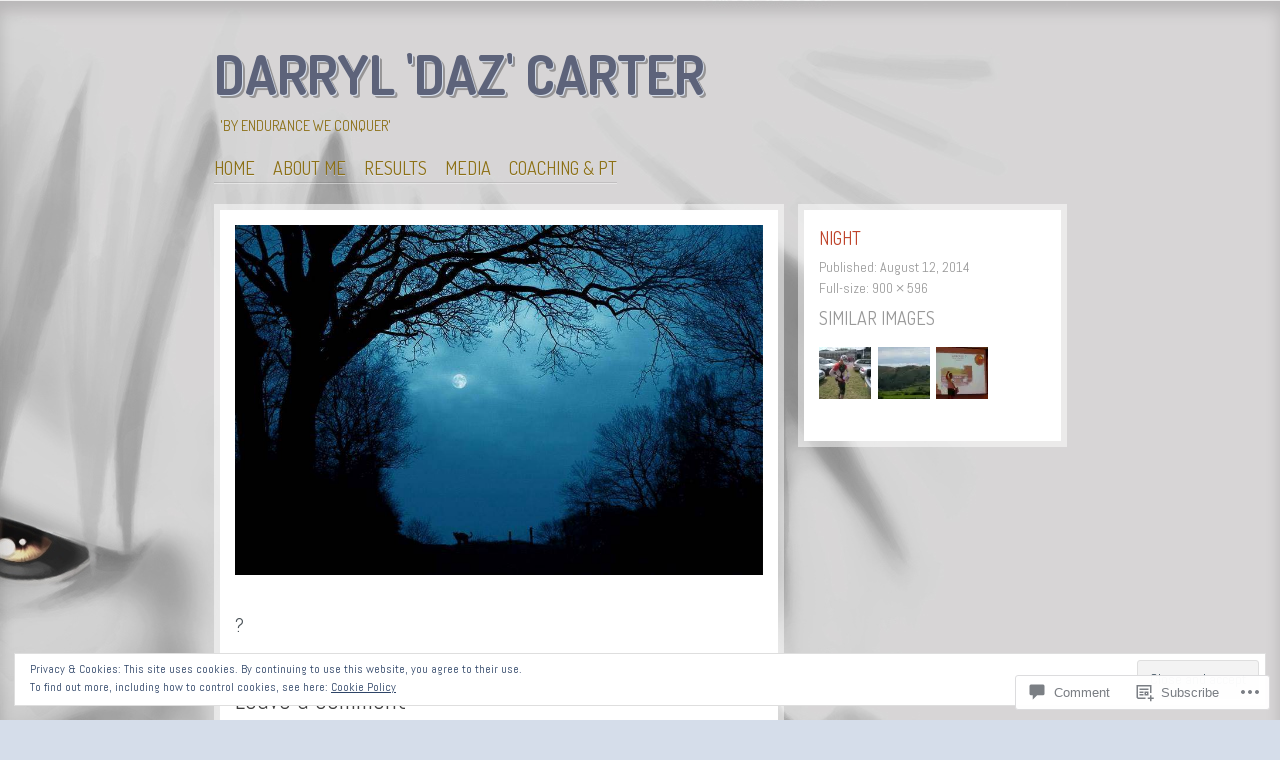

--- FILE ---
content_type: text/css
request_url: https://dazcarter.com/wp-content/themes/pub/ideation-and-intent/style.css?m=1741693332i&cssminify=yes
body_size: 5227
content:
html, body, div, span, applet, object, iframe,
h1, h2, h3, h4, h5, h6, p, blockquote, pre,
a, abbr, acronym, address, big, cite, code,
del, dfn, em, font, ins, kbd, q, s, samp,
small, strike, strong, sub, sup, tt, var,
dl, dt, dd, ol, ul, li,
fieldset, form, label, legend,
table, caption, tbody, tfoot, thead, tr, th, td{font-family:inherit;font-size:100%;font-style:inherit;font-weight:inherit;vertical-align:baseline}html{font-size:62.5%;overflow-y:scroll;-webkit-text-size-adjust:100%;-ms-text-size-adjust:100%}body{border-top:1px solid rgba(255,255,255,.6);box-shadow:inset 0 10px 15px rgba(0,0,0,.15);background:#f6f4f2;margin:0}article,
aside,
details,
figcaption,
figure,
footer,
header,
hgroup,
nav,
section{display:block}ol, ul{list-style:none}table{border-collapse:separate;border-spacing:0}caption, th, td{font-weight:normal;text-align:left}blockquote:before, blockquote:after,
q:before, q:after{content:""}blockquote, q{quotes:"" ""}a:focus{outline:thin dotted}a:hover,
a:active{outline:0;opacity:0.8}a.custom-header-image:hover, a.custom-header-image:active{opacity:1!important}a img{border:0}#sidebar-gallery a{text-decoration:none}.entry-content a,
nav a,
.entry-title a,
#sidebar-gallery a img,
.gallery a img{-webkit-transition:all 0.25s ease-out;text-decoration:none}#sidebar-gallery a img{box-shadow:0 0 0 #fff}#sidebar-gallery a img:hover, .gallery a img:hover{-webkit-transform:scale(0.8);box-shadow:0 0 15px #000}#a.custom-header-image:hover{opacity:1}body{font-family:Abel,sans-serif!important;font-weight:normal}button,
html input[type="button"],
input[type="reset"],
input[type="submit"],
.cat-links,
.comment-meta,
.entry-meta,
.entry-meta a,
.image-title,
.main-navigation,
.milestone-widget,
.page-header,
.page-links,
.read-more,
.rss-date,
.site-description,
.widget-title,
.widget-title a,
.widget_rss li .rsswidget,
#cancel-comment-reply-link{font-family:Dosis,HelveticaNeue-CondensedBold,"Helvetica Neue",Helvetica,"Arial Narrow",Arial,sans-serif;font-stretch:condensed;font-weight:400;text-decoration:none;text-transform:uppercase}code,
kbd,
tt,
var{font:15px Monaco,Consolas,"Andale Mono","DejaVu Sans Mono",monospace}pre{font-family:"Courier 10 Pitch",Courier,monospace}body,
button,
input,
select,
textarea{color:#404040;font-family:Abel,sans-serif;font-size:16px;font-size:1.6rem;line-height:1.5}h1,
h2,
h3,
h4,
h5,
h6{clear:both}h1{font-size:35px}h2{font-size:32px}h3{font-size:24px}h4{font-size:20px}h5{font-size:16px}h6{font-size:12px;text-transform:uppercase}hr{background-color:#ccc;border:0;height:1px;margin-bottom:1.5em}a{color:#ee4e00}p{margin-bottom:1.5em}ul,
ol{margin:0 0 1.5em 1.75em;padding:0}ul{list-style:disc}ol{list-style:decimal}ul ul,
ol ol,
ul ol,
ol ul{margin-bottom:0;margin-left:1.75em;padding:0}dt{font-weight:bold}dd{margin:0 1.5em 1.5em}b, strong{font-weight:bold}dfn, cite, em, i{font-style:italic}blockquote{margin:0 1.5em}address{margin:0 0 1.5em}pre{background:rgba(0,0,0,0.05);font-size:15px;font-size:1.5rem;line-height:1.6;margin-bottom:1.6em;padding:1.6em;overflow:auto;max-width:100%}abbr, acronym{border-bottom:1px dotted #666;cursor:help}mark, ins{background:#fff9c0;text-decoration:none}sup,
sub{font-size:75%;height:0;line-height:0;position:relative;vertical-align:baseline}sup{bottom:1ex}sub{top:.5ex}small{font-size:75%}big{font-size:125%}figure{margin:0}table{margin:0 0 1.5em;width:100%}th{font-weight:bold}td{border-top:1px dotted rgba(0,0,0,0.2)}th,
td{padding:10px}button,
input,
select,
textarea{font-size:100%;margin:0;vertical-align:baseline;*vertical-align:middle}button,
input{line-height:normal;*overflow:visible}.button,
.button:visited,
button,
html input[type="button"],
input[type="reset"],
input[type="submit"]{background:#fc5605;border:none;color:#fff;cursor:pointer;font-size:14px;line-height:2;padding:2px .5em 1px;text-decoration:none;text-transform:uppercase;position:relative;top:2px}.button:hover,
button:hover,
html input[type="button"]:hover,
input[type="reset"]:hover,
input[type="submit"]:hover{color:#fff}.button:focus,
button:focus,
html input[type="button"]:focus,
input[type="reset"]:focus,
input[type="submit"]:focus,
button:active,
html input[type="button"]:active,
input[type="reset"]:active,
input[type="submit"]:active{box-shadow:inset 0 2px 3px rgba(0,0,0,.15);box-shadow:inset 0 2px 2px rgba(0,0,0,.15);color:#fff}input[type="checkbox"],
input[type="radio"]{box-sizing:border-box;padding:0}input[type="search"]{-webkit-appearance:textfield;-moz-box-sizing:content-box;-webkit-box-sizing:content-box;box-sizing:content-box}input[type="search"]::-webkit-search-decoration{-webkit-appearance:none}button::-moz-focus-inner,
input::-moz-focus-inner{border:0;padding:0}input[type=text],
textarea{color:#666;border:1px solid #ccc;border-radius:3px}input[type=text]:focus,
textarea:focus{color:#111}input[type=text]{padding:3px}textarea{overflow:auto;padding-left:3px;vertical-align:top;width:98%}.alignleft{display:inline;float:left;margin:6px 1em 1em 0}.alignright{display:inline;float:right;margin:6px 0 1em 1em}.aligncenter{clear:both;display:block;margin:1em auto}.alignnone{margin-top:6px}.assistive-text{clip:rect(1px 1px 1px 1px);clip:rect(1px,1px,1px,1px);position:absolute!important}body{background:#ebe9e7;padding:1em}.site{width:570px;margin:30px auto 0 auto}.column-2 .site{width:853px}.column-3 .site{width:1137px}.site-content{width:528px}.page .site-content,
.single-post .site-content{width:812px}.sidebar,
.site-content{background:#fff;background-clip:padding-box;border:6px solid rgba(255,255,255,0.5);float:left;margin-top:20px;padding:15px}.sidebar{width:227px;margin-left:14px}.site-footer{clear:both;font-size:14px;margin-top:30px;text-align:center}.site-footer,
.site-footer a{color:rgba(0,0,0,.5);text-decoration:none}.site-header{position:relative}.site-title{position:relative;padding-right:2.0rem;z-index:1}.site-title,
.site-title a{color:#fc5605;font-family:'Dosis',sans-serif;font-size:54px;font-weight:700;line-height:1;margin:0;text-decoration:none;text-shadow:3px 3px 0px #f6f4f2,5px 5px .01em rgba(0,0,0,.25);text-transform:uppercase}.main-navigation,
.site-header hgroup{margin-bottom:20px}.site-description{color:rgba(0,0,0,0.4);font-size:14px;position:relative;line-height:1.4;margin:15px 0 0 6px;z-index:1}.site-header hgroup{float:left}.site-header hgroup a{text-decoration:none}.custom-header-image{clear:both;float:left;margin-top:20px}.custom-header-image img{background-clip:padding-box;border:6px solid rgba(255,255,255,0.5)}.column-1 .custom-header-image img{width:558px;height:auto}.column-2 .custom-header-image img{width:841px;height:auto}.main-navigation{display:block;float:left;margin:26px 0;font-size:1.8rem}.main-navigation-lone{clear:both;margin-top:0;margin-bottom:0;width:100%}.main-navigation .menu > li,
.main-navigation .menu > ul > li{border-bottom:1px solid rgba(255,255,255,0.4);text-shadow:0 .1rem .01em rgba(255,255,255,0.4)}.main-navigation .menu > li > a,
.main-navigation .menu > ul > li > a{border-bottom:1px solid rgba(0,0,0,0.1);padding-right:1em}.main-navigation .menu > li:last-child > a,
.main-navigation .menu > ul > li:last-child > a{padding-right:0}.main-navigation ul{background:rgba(255,255,255,0.9);list-style:none;margin:0;padding-left:0}.main-navigation li{float:left;position:relative}.main-navigation a{color:rgba(0,0,0,0.4);display:block;text-decoration:none;text-transform:uppercase}.main-navigation ul ul{-moz-box-shadow:0 3px 3px rgba(0,0,0,0.2);-webkit-box-shadow:0 3px 3px rgba(0,0,0,0.2);box-shadow:0 3px 3px rgba(0,0,0,0.2);display:none;float:left;font-size:14px;position:absolute;top:2em;left:0;z-index:99999}.main-navigation ul ul ul{top:0;left:100%}.main-navigation ul ul a{min-width:180px;padding:5px}.main-navigation a:hover,
.main-navigation li:hover > a,
.main-navigation ul ul :hover > a,
.main-navigation ul ul a:hover,
.main-navigation li.current_page_item > a,
.main-navigation li.current_page_ancestor > a,
.main-navigation li.current-menu-item a{color:#111}.main-navigation ul li:hover > ul{display:block}.byline{display:none}.single .byline,
.group-blog .byline{display:inline}.entry-content,
.entry-summary{margin:1.5em 0 0}p.read-more{background:none}.page-links{clear:both;margin:1.5em 0}.page-links span{margin-left:6px}.entry-content img,
.comment-content img,
.widget img{max-width:100%}.entry-content img,
img[class*="align"],
img[class*="wp-image-"]{height:auto}.entry-content img,
img.size-full{max-width:100%}#ie8 .entry-content img,
#ie8 img.size-full{width:auto}.alignnone.size-thumbnail{margin:6px 12px 12px 0}.entry-content img.wp-smiley,
.comment-content img.wp-smiley{border:none;margin-bottom:0;margin-top:0;padding:0}.wp-caption{max-width:100%;margin-bottom:1em;text-align:center}.wp-caption img{display:block;margin:3.2% auto 0 auto;max-width:98%;border:1px #fff solid;border-top:1px #ccc solid}.wp-caption-text{color:#666;text-shadow:0px 1px 0px #fff;font-size:24px;text-align:center}.wp-caption .wp-caption-text{margin:0.5em 0}embed,
iframe,
object{max-width:100%}.comments-area{margin-top:45px}.comments-title{font-size:24px;margin-bottom:6px}.commentlist{clear:both;list-style:none;margin:0;padding:0}.commentlist li.comment,
.commentlist li.pingback,
.commentlist li.trackback{border-top:1px solid rgba(0,0,0,0.1);padding:6px 0}.commentlist li.pingback p,
.commentlist li.trackback p{margin:0}.commentlist .children{list-style:none;margin-left:10px}.comment .avatar{float:left;margin-top:3px}.comment-author-name{color:#fc5605;font-family:Abel,sans-serif;font-size:20px;font-style:normal;font-weight:normal;line-height:1.2;margin:0 0 .3em 12px}.comment-author-name a{color:#fc5605;text-decoration:none}.comment-link{color:#808080}.comment-meta,
.comment-content,
.commentlist li.pingback p,
.commentlist li.trackback p{padding-left:51px}.comment-meta{font-size:13px}.comment-meta a{text-decoration:none}.comment-edit-link,
.comment-reply-link{margin-left:12px}.comment-reply-link{color:#fc5605}.comment-content{color:#4d555a;font-family:Abel,sans-serif}.comment-content a{word-wrap:break-word}.comment-content p{margin-top:6px}.comment-content > ol,
.comment-content > ul{margin-bottom:1.5em}.comment-content ol ol,
.comment-content ol ul,
.comment-content ul ol,
.comment-content ul ul{margin-bottom:0}.comment-navigation{margin-bottom:12px}.comment-navigation a{color:#999;font-size:13px}#cancel-comment-reply-link{font-size:13px;text-decoration:none}.form-allowed-tags{font-size:14px}.form-allowed-tags code{font-size:12px}.logged-in-as a{text-decoration:none}.required{color:#ee4e00}#commentform p label{display:inline-block}.comment-form-author input,
.comment-form-email input,
.comment-form-url input{display:block}.ideation-gallery{border-bottom:1px solid rgba(0,0,0,.1);clear:both;padding:6px 0 0;width:228px;margin-bottom:10px;padding-bottom:10px}.ideation-gallery:last-of-type{border-bottom:none}.ideation-gallery a{float:left;margin:0 6px 0 0}.ideation-gallery .four-images a:first-child{margin-right:7px}.ideation-gallery .ideation-gallery-row a:last-child{margin-right:0}.ideation-gallery-row{margin-bottom:6px}.widget{font-size:14px;font-size:1.4rem;line-height:1.4;overflow:hidden;padding-bottom:30px}.widget a{color:#6c9a9f;text-decoration:none}.widget img{height:auto;max-width:100%}.widget .wp-caption{padding:0;text-align:center;width:100%}.widget .wp-caption-text{margin:0}.widget ul{color:#777;margin:0;padding-left:18px}.widget ol{color:#777}.widget ul{list-style:square}.widget-title,
.widget-title a{color:#999;font-size:18px;margin-top:0;text-transform:uppercase}.widget select,
.widget input[type="search"]{min-width:96%}.widget_rss ul{list-style-type:none;padding:0}.widget_rss li{margin-bottom:1.5em}.widget_rss li .rsswidget{display:block;font-size:1.8rem;font-weight:bold;line-height:1.2}.rss-date{color:#fc5605}.widget_rss cite{color:#aaa;font-style:italic}.rss-date,
.widget_rss cite{display:block;font-size:1.4rem;line-height:2em}.widget_calendar table{border:none;border-collapse:collapse;width:98%}.widget_calendar caption{text-align:center}.widget_calendar th,
.widget_calendar td{font-weight:bold;padding:1.5% 0;text-align:center}.widget_calendar th{background:#d6e8ea;border:1px solid #d6e8ea;color:#21759b}.widget_calendar td{border:1px solid #d6e8ea;color:#999}.widget_calendar td a{color:#555}.widget_calendar tfoot td{border:none}#prev a,
#next a{color:#999}#prev{padding-left:.5em;text-align:left}#next{padding-right:.5em;text-align:right}.widget_search input[type="submit"]{clip:rect(1px 1px 1px 1px);clip:rect(1px,1px,1px,1px);position:absolute!important}.comment-navigation:after,
.entry:after,
.ideation-gallery:after,
.image-navigation:after,
.paging-navigation:after,
.post-navigation:after,
.site:after,
.site-header:after,
.site-main:after{clear:both;content:'';display:block}.entry{clear:both;color:#4d555a;margin:0 0 1.5em;position:relative}.entry-author{color:#000}.entry .avatar{border:4px solid #a9c3c6}.entry-content p:first-child{margin-top:0}.entry-date{color:#fc5605}.entry-comment-link{color:#6c9a9f}.entry-title,
.entry-title a{color:#fc5605;font-family:Abel,sans-serif;font-size:38px;font-weight:normal;margin:0;letter-spacing:-0.035em;line-height:1.2em;text-decoration:none}.home .entry-title{margin-bottom:0px!important}.entry-content{font-size:20px;letter-spacing:-0.035em;line-height:1.3em}.permalink{color:#fc5605}.post-edit-link{color:#999}.read-more,
.read-more:visited{background:#fc5605;color:#fff;font-size:14px;line-height:1.5;margin:0;padding:3px 5px}.tags-links{background:#d6e8ea;border-radius:.1em;line-height:2;margin-right:.4em;padding:.05em 0 .075em}.tags-links a{color:#21759b;margin:0 .3em;white-space:nowrap}.tags-links a:hover{color:#fc5605}.post-featured .wp-post-image{border:4px solid #a9c3c6;display:block;margin:12px 0 24px 0;padding:0}.post-featured .entry-title{font-size:42px;margin-bottom:12px}.post-featured .entry-meta{float:left;margin-top:6px;width:116px}.post-featured .entry-meta a{clear:left;float:left;font-size:12px}.post-featured .entry-author,
.post-featured .post-edit-link{margin-top:6px}.post-featured .entry-comment-link{border-bottom:1px solid rgba(108,154,159,0.3);margin-top:12px}.post-featured .entry-content{margin-top:0}.post-featured .entry-content{float:right;width:388px}#content .featured-gallery dt{margin:0;padding:0}#content .featured-gallery dl,
#content .featured-gallery dt,
#content .featured-gallery a,
#content .featured-gallery img{border:none}#content .featured-gallery dl,
#content .featured-gallery dt,
#content .featured-gallery a,
#content .featured-gallery img{float:left;width:52px;height:52px}#content .featured-gallery .tiled-gallery-item img,
#content .featured-gallery .tiled-gallery-item a{float:none;width:auto;height:auto}#content .featured-gallery dl{margin:0 11px 11px 0}#content .featured-gallery a{padding:0}#content .featured-gallery dd{display:none}.post-short{border-top:1px solid rgba(0,0,0,.1);margin:0;padding:12px 0 9px}.post-short.has-featured-image{min-height:54px;position:relative}.post-short.has-featured-image .entry-excerpt,
.post-short.has-featured-image .entry-meta,
.post-short.has-featured-image .entry-title{padding-left:120px}.post-short .entry-excerpt p{margin:.5em 0}.post-short .entry-title,
.post-short .entry-title a{font-size:32px;line-height:1.2;margin-top:0;margin-bottom:.3em}.post-short .featured-image-permalink{overflow:hidden;position:absolute;top:18px;left:1px;width:96px;height:47px}.post-short .entry-meta{font-size:11px;line-height:1.5}.post-short .permalink{margin-right:.5em}.post-short time{color:#999;font-size:13px}.comment-icon{background:#eee;border-radius:.1em;color:#999;line-height:2;margin-right:.4em;padding:.05em .4em .075em;position:relative;white-space:nowrap}.comment-icon:after{border-top:7px solid #eee;border-right:10px solid transparent;content:'';display:block;position:absolute;top:100%;left:10px;width:0;height:0}.comment-icon:active,
.comment-icon:focus,
.comment-icon:hover{color:#777}.post-full .cat-links,
.post-full .entry-meta{font-size:12px}.post-full .entry-date,
.post-full .edit-link{color:#999}.post-full .entry-date,
.post-full .edit-link,
.post-full .tags-links{margin-left:6px}.cat-links a{margin-left:3px;text-decoration:none}#content .post-full .gallery{background:#efefef;box-shadow:0px 0px 5px #666 inset;clear:both;margin-bottom:1.5em;padding:2px}#content .post-full dl.gallery-item,.wp-caption{border-top:1px #fff solid;border-bottom:1px #ccc solid;margin-top:0px;margin-bottom:0px;min-height:170px;padding:30px 0 0 0;vertical-align:middle}.wp-caption{background:#efefef;box-shadow:0px 0px 5px #666 inset;margin-bottom:1.5em;padding:2px}.page-title{color:#fc5605;font-size:18px;font-weight:700;margin-top:0}.page-title span{font-weight:400;color:#4d555a}.error404 .site-content .widget ul{list-style-type:disc;margin-left:2em}.queried-image{text-align:center}.queried-image img{max-width:100%;height:auto}.queried-image .entry-title{text-align:center}.image-title{color:#fc5605;font-size:18px;margin:0 0 5px}.image-meta{color:#999;font-size:14px}.image-meta a{color:#999;text-decoration:none}.image-meta span{display:block}.image-caption{color:#999;font-size:12px;font-style:italic;padding:7px}.image-caption p{margin:0}.sidebar-image-meta aside{border:none}.entry-navigation{margin-top:30px}.entry-navigation a{background:#fc5605;color:#fff;min-width:5em;text-align:center;text-decoration:none;padding:.1em .3em;position:relative}.nav-next a,
.nav-previous a{font-family:Dosis,sans-serif;font-weight:400;text-transform:uppercase}.nav-previous a{float:left}.nav-next a{float:right}#authors img{vertical-align:middle}#authors strong{font-size:18px;padding-left:5px}#authors > ul{list-style:none;margin-left:0;padding-left:0}#authors ul ul{list-style-position:inside;padding:10px 0 0 10px}#flickr table,
#flickr th,
#flickr td{background-color:transparent;border-width:0;margin:0;padding:0}#flickr a,
#flickr img{display:block;margin:0 0 10px}#flickr img{border:1px solid #e6e6e6}#flickr br{display:none}#flickr_badge_wrapper a:hover,
#flickr_badge_wrapper a:link,
#flickr_badge_wrapper a:active,
#flickr_badge_wrapper a:visited{color:#6c9a9f}#recent-comments img{position:relative;top:-4px}#recent-comments td,
#recent-comments a,
#recent-comments img{border:0;line-height:1.2;padding-top:4px;padding-bottom:5px;vertical-align:top}#secondary .milestone-header{background:transparent;border-top:3px solid #ddd;color:#999;font-weight:bold;text-transform:uppercase}#secondary .milestone-header .event{color:#fc5605;font-size:22px}#secondary .milestone-header .date{color:#6c9a9f}#secondary .milestone-header .date:before{color:#ddd;content:"— "}#secondary .milestone-header .date:after{color:#ddd;content:" —"}#secondary .milestone-content{border:3px solid #ddd;border-top:none}#secondary .milestone-countdown .difference,
#secondary .milestone-message{color:#4d555a}#secondary .milestone-countdown{color:#999}.milestone-widget .date{color:#bfbfbf}.widget_author_grid > ul{padding-left:0}.widget_rss_links img{vertical-align:middle}.widget_twitter li{margin-bottom:12px}.widget_twitter ul{list-style:none;padding-left:0}#wpstats{display:block;margin:15px auto;width:6px;height:5px}.entry-content .reblog-post p{font-size:24px!important;letter-spacing:-0.035em;line-height:1.3em}.entry-content .reblog-post .wpcom-enhanced-excerpt,
.reblogger-note-content{font-size:20px}.reblogger-note{margin:20px 0 0 0}.reblogger-note-content{background:#efefef;padding:20px}